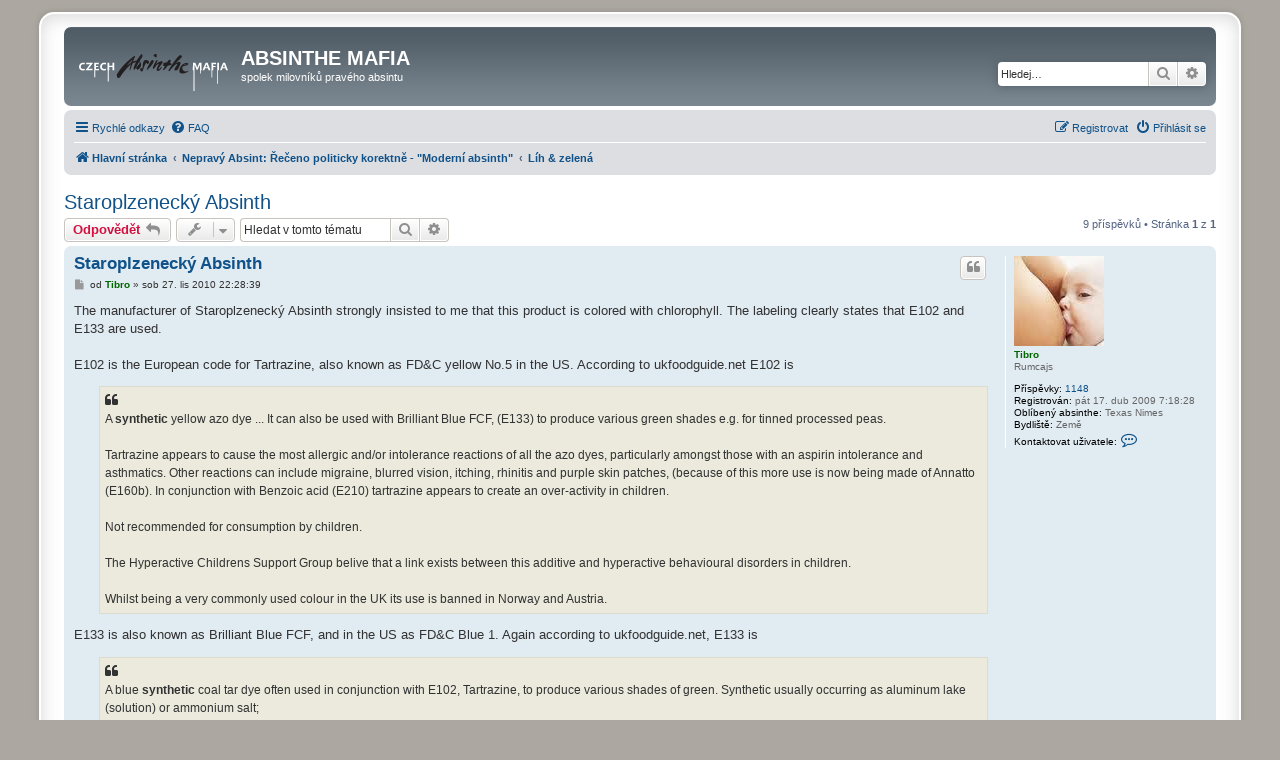

--- FILE ---
content_type: text/html; charset=UTF-8
request_url: https://absinthemafia.com/viewtopic.php?f=10&t=398&p=9693&sid=c2e39752e3dda640f232dbd0089aee56
body_size: 9887
content:
<!DOCTYPE html>
<html dir="ltr" lang="cs-cz">
<head>
<link rel="apple-touch-icon" sizes="180x180" href="/apple-touch-icon.png">
<link rel="icon" type="image/png" sizes="32x32" href="/favicon-32x32.png">
<link rel="icon" type="image/png" sizes="16x16" href="/favicon-16x16.png">
<link rel="manifest" href="/site.webmanifest">
<meta charset="utf-8" />
<meta http-equiv="X-UA-Compatible" content="IE=edge">
<meta name="viewport" content="width=device-width, initial-scale=1" />

<title>Staroplzenecký Absinth - ABSINTHE MAFIA</title>


	<link rel="canonical" href="https://absinthemafia.com/viewtopic.php?t=398">

<!--
	phpBB style name: prosilver Special Edition
	Based on style:   prosilver (this is the default phpBB3 style)
	Original author:  Tom Beddard ( http://www.subBlue.com/ )
	Modified by:      phpBB Limited ( https://www.phpbb.com/ )
-->


<link href="./styles/prosilver/theme/normalize.css?assets_version=5" rel="stylesheet">
<link href="./styles/prosilver/theme/base.css?assets_version=5" rel="stylesheet">
<link href="./styles/prosilver/theme/utilities.css?assets_version=5" rel="stylesheet">
<link href="./styles/prosilver/theme/common.css?assets_version=5" rel="stylesheet">
<link href="./styles/prosilver/theme/links.css?assets_version=5" rel="stylesheet">
<link href="./styles/prosilver/theme/content.css?assets_version=5" rel="stylesheet">
<link href="./styles/prosilver/theme/buttons.css?assets_version=5" rel="stylesheet">
<link href="./styles/prosilver/theme/cp.css?assets_version=5" rel="stylesheet">
<link href="./styles/prosilver/theme/forms.css?assets_version=5" rel="stylesheet">
<link href="./styles/prosilver/theme/icons.css?assets_version=5" rel="stylesheet">
<link href="./styles/prosilver/theme/colours.css?assets_version=5" rel="stylesheet">
<link href="./styles/prosilver/theme/responsive.css?assets_version=5" rel="stylesheet">

<link href="./assets/css/font-awesome.min.css?assets_version=5" rel="stylesheet">
<link href="./styles/prosilver_se/theme/stylesheet.css?assets_version=5" rel="stylesheet">
<link href="./styles/prosilver/theme/cs/stylesheet.css?assets_version=5" rel="stylesheet">




<!--[if lte IE 9]>
	<link href="./styles/prosilver/theme/tweaks.css?assets_version=5" rel="stylesheet">
<![endif]-->

<!-- Ensure the app can be added to the home screen on iOS -->
<meta name="apple-mobile-web-app-capable" content="yes">

<!-- Ensure the app can be added to the home screen on Chrome -->
<meta name="mobile-web-app-capable" content="yes">

<!-- Sets the status bar style when the app is launched from the home screen on iOS -->
<meta name="apple-mobile-web-app-status-bar-style" content="black-translucent">

<!-- The name of your app when saved to the iOS home screen -->
<meta name="apple-mobile-web-app-title" content="ABSINTHE MAF">

<!-- The name of your app when saved to other browsers and platforms -->
<meta name="application-name" content="ABSINTHE MAF">

<!-- Link to app's configuration manifest -->
<link rel="manifest" href="/app.php/manifest?sid=be9143e45d1923dd66d8d33779504bce" crossorigin="use-credentials">






</head>
<body id="phpbb" class="nojs notouch section-viewtopic ltr ">


<div id="wrap" class="wrap">
	<a id="top" class="top-anchor" accesskey="t"></a>
	<div id="page-header">
		<div class="headerbar" role="banner">
					<div class="inner">

			<div id="site-description" class="site-description">
				<a id="logo" class="logo" href="./index.php?sid=be9143e45d1923dd66d8d33779504bce" title="Hlavní stránka">
					<span class="site_logo"></span>
				</a>
				<h1>ABSINTHE MAFIA</h1>
				<p>spolek milovníků pravého absintu</p>
				<p class="skiplink"><a href="#start_here">Přejít na obsah</a></p>
			</div>

									<div id="search-box" class="search-box search-header" role="search">
				<form action="./search.php?sid=be9143e45d1923dd66d8d33779504bce" method="get" id="search">
				<fieldset>
					<input name="keywords" id="keywords" type="search" maxlength="128" title="Hledat klíčová slova" class="inputbox search tiny" size="20" value="" placeholder="Hledej…" />
					<button class="button button-search" type="submit" title="Hledat">
						<i class="icon fa-search fa-fw" aria-hidden="true"></i><span class="sr-only">Hledat</span>
					</button>
					<a href="./search.php?sid=be9143e45d1923dd66d8d33779504bce" class="button button-search-end" title="Pokročilé hledání">
						<i class="icon fa-cog fa-fw" aria-hidden="true"></i><span class="sr-only">Pokročilé hledání</span>
					</a>
					<input type="hidden" name="sid" value="be9143e45d1923dd66d8d33779504bce" />

				</fieldset>
				</form>
			</div>
						
			</div>
					</div>
				<div class="navbar" role="navigation">
	<div class="inner">

	<ul id="nav-main" class="nav-main linklist" role="menubar">

		<li id="quick-links" class="quick-links dropdown-container responsive-menu" data-skip-responsive="true">
			<a href="#" class="dropdown-trigger">
				<i class="icon fa-bars fa-fw" aria-hidden="true"></i><span>Rychlé odkazy</span>
			</a>
			<div class="dropdown">
				<div class="pointer"><div class="pointer-inner"></div></div>
				<ul class="dropdown-contents" role="menu">
					
											<li class="separator"></li>
																									<li>
								<a href="./search.php?search_id=unanswered&amp;sid=be9143e45d1923dd66d8d33779504bce" role="menuitem">
									<i class="icon fa-file-o fa-fw icon-gray" aria-hidden="true"></i><span>Témata bez odpovědí</span>
								</a>
							</li>
							<li>
								<a href="./search.php?search_id=active_topics&amp;sid=be9143e45d1923dd66d8d33779504bce" role="menuitem">
									<i class="icon fa-file-o fa-fw icon-blue" aria-hidden="true"></i><span>Aktivní témata</span>
								</a>
							</li>
							<li class="separator"></li>
							<li>
								<a href="./search.php?sid=be9143e45d1923dd66d8d33779504bce" role="menuitem">
									<i class="icon fa-search fa-fw" aria-hidden="true"></i><span>Hledat</span>
								</a>
							</li>
					
										<li class="separator"></li>

									</ul>
			</div>
		</li>

				<li data-skip-responsive="true">
			<a href="/app.php/help/faq?sid=be9143e45d1923dd66d8d33779504bce" rel="help" title="Často kladené otázky" role="menuitem">
				<i class="icon fa-question-circle fa-fw" aria-hidden="true"></i><span>FAQ</span>
			</a>
		</li>
						
			<li class="rightside"  data-skip-responsive="true">
			<a href="./ucp.php?mode=login&amp;redirect=viewtopic.php%3Ff%3D10%26p%3D9693%26t%3D398&amp;sid=be9143e45d1923dd66d8d33779504bce" title="Přihlásit se" accesskey="x" role="menuitem">
				<i class="icon fa-power-off fa-fw" aria-hidden="true"></i><span>Přihlásit se</span>
			</a>
		</li>
					<li class="rightside" data-skip-responsive="true">
				<a href="./ucp.php?mode=register&amp;sid=be9143e45d1923dd66d8d33779504bce" role="menuitem">
					<i class="icon fa-pencil-square-o  fa-fw" aria-hidden="true"></i><span>Registrovat</span>
				</a>
			</li>
						</ul>

	<ul id="nav-breadcrumbs" class="nav-breadcrumbs linklist navlinks" role="menubar">
				
		
		<li class="breadcrumbs" itemscope itemtype="https://schema.org/BreadcrumbList">

			
							<span class="crumb" itemtype="https://schema.org/ListItem" itemprop="itemListElement" itemscope><a itemprop="item" href="./index.php?sid=be9143e45d1923dd66d8d33779504bce" accesskey="h" data-navbar-reference="index"><i class="icon fa-home fa-fw"></i><span itemprop="name">Hlavní stránka</span></a><meta itemprop="position" content="1" /></span>

											
								<span class="crumb" itemtype="https://schema.org/ListItem" itemprop="itemListElement" itemscope data-forum-id="9"><a itemprop="item" href="./viewforum.php?f=9&amp;sid=be9143e45d1923dd66d8d33779504bce"><span itemprop="name">Nepravý Absint: Řečeno politicky korektně - &quot;Moderní absinth&quot;</span></a><meta itemprop="position" content="2" /></span>
															
								<span class="crumb" itemtype="https://schema.org/ListItem" itemprop="itemListElement" itemscope data-forum-id="10"><a itemprop="item" href="./viewforum.php?f=10&amp;sid=be9143e45d1923dd66d8d33779504bce"><span itemprop="name">Líh &amp; zelená</span></a><meta itemprop="position" content="3" /></span>
							
					</li>

		
					<li class="rightside responsive-search">
				<a href="./search.php?sid=be9143e45d1923dd66d8d33779504bce" title="Zobrazit možnosti rozšířeného hledání" role="menuitem">
					<i class="icon fa-search fa-fw" aria-hidden="true"></i><span class="sr-only">Hledat</span>
				</a>
			</li>
			</ul>

	</div>
</div>
	</div>

	
	<a id="start_here" class="anchor"></a>
	<div id="page-body" class="page-body" role="main">
		
		
<h2 class="topic-title"><a href="./viewtopic.php?t=398&amp;sid=be9143e45d1923dd66d8d33779504bce">Staroplzenecký Absinth</a></h2>
<!-- NOTE: remove the style="display: none" when you want to have the forum description on the topic body -->
<div style="display: none !important;">Seznam toho, co se nejen tváří jako absint, ale zároveň to nechutná jako absint, nevyrábí se to jako absint a ani to nevypadá jako absint. Jednoduše (nepitelné) náhražky.<br /></div>


<div class="action-bar bar-top">
	
			<a href="./posting.php?mode=reply&amp;t=398&amp;sid=be9143e45d1923dd66d8d33779504bce" class="button" title="Odeslat odpověď">
							<span>Odpovědět</span> <i class="icon fa-reply fa-fw" aria-hidden="true"></i>
					</a>
	
			<div class="dropdown-container dropdown-button-control topic-tools">
		<span title="Nástroje tématu" class="button button-secondary dropdown-trigger dropdown-select">
			<i class="icon fa-wrench fa-fw" aria-hidden="true"></i>
			<span class="caret"><i class="icon fa-sort-down fa-fw" aria-hidden="true"></i></span>
		</span>
		<div class="dropdown">
			<div class="pointer"><div class="pointer-inner"></div></div>
			<ul class="dropdown-contents">
																												<li>
					<a href="./viewtopic.php?t=398&amp;sid=be9143e45d1923dd66d8d33779504bce&amp;view=print" title="Verze pro tisk" accesskey="p">
						<i class="icon fa-print fa-fw" aria-hidden="true"></i><span>Verze pro tisk</span>
					</a>
				</li>
											</ul>
		</div>
	</div>
	
			<div class="search-box" role="search">
			<form method="get" id="topic-search" action="./search.php?sid=be9143e45d1923dd66d8d33779504bce">
			<fieldset>
				<input class="inputbox search tiny"  type="search" name="keywords" id="search_keywords" size="20" placeholder="Hledat v&nbsp;tomto tématu" />
				<button class="button button-search" type="submit" title="Hledat">
					<i class="icon fa-search fa-fw" aria-hidden="true"></i><span class="sr-only">Hledat</span>
				</button>
				<a href="./search.php?sid=be9143e45d1923dd66d8d33779504bce" class="button button-search-end" title="Pokročilé hledání">
					<i class="icon fa-cog fa-fw" aria-hidden="true"></i><span class="sr-only">Pokročilé hledání</span>
				</a>
				<input type="hidden" name="t" value="398" />
<input type="hidden" name="sf" value="msgonly" />
<input type="hidden" name="sid" value="be9143e45d1923dd66d8d33779504bce" />

			</fieldset>
			</form>
		</div>
	
			<div class="pagination">
			9 příspěvků
							&bull; Stránka <strong>1</strong> z <strong>1</strong>
					</div>
		</div>




			<div id="p7716" class="post has-profile bg2">
		<div class="inner">

		<dl class="postprofile" id="profile7716">
			<dt class="has-profile-rank has-avatar">
				<div class="avatar-container">
																<a href="./memberlist.php?mode=viewprofile&amp;u=67&amp;sid=be9143e45d1923dd66d8d33779504bce" class="avatar"><img class="avatar" src="./download/file.php?avatar=67_1330114608.jpeg" width="90" height="90" alt="Uživatelský avatar" /></a>														</div>
								<a href="./memberlist.php?mode=viewprofile&amp;u=67&amp;sid=be9143e45d1923dd66d8d33779504bce" style="color: #006600;" class="username-coloured">Tibro</a>							</dt>

						<dd class="profile-rank">Rumcajs</dd>			
		<dd class="profile-posts"><strong>Příspěvky:</strong> <a href="./search.php?author_id=67&amp;sr=posts&amp;sid=be9143e45d1923dd66d8d33779504bce">1148</a></dd>		<dd class="profile-joined"><strong>Registrován:</strong> pát 17. dub 2009 7:18:28</dd>		
		
											<dd class="profile-custom-field profile-oblibenyabsinthe"><strong>Oblíbený absinthe:</strong> Texas Nimes</dd>
																	<dd class="profile-custom-field profile-phpbb_location"><strong>Bydliště:</strong> Země</dd>
							
							<dd class="profile-contact">
				<strong>Kontaktovat uživatele:</strong>
				<div class="dropdown-container dropdown-left">
					<a href="#" class="dropdown-trigger" title="Kontaktovat uživatele Tibro">
						<i class="icon fa-commenting-o fa-fw icon-lg" aria-hidden="true"></i><span class="sr-only">Kontaktovat uživatele Tibro</span>
					</a>
					<div class="dropdown">
						<div class="pointer"><div class="pointer-inner"></div></div>
						<div class="dropdown-contents contact-icons">
																																								<div>
																	<a href="./ucp.php?i=pm&amp;mode=compose&amp;action=quotepost&amp;p=7716&amp;sid=be9143e45d1923dd66d8d33779504bce" title="Poslat soukromou zprávu">
										<span class="contact-icon pm-icon">Poslat soukromou zprávu</span>									</a>
																																																<a href="http://www.pickupguide.com/layguide/" title="WWW" class="last-cell">
										<span class="contact-icon phpbb_website-icon">WWW</span>									</a>
																	</div>
																					</div>
					</div>
				</div>
			</dd>
				
		</dl>

		<div class="postbody">
						<div id="post_content7716">

					<h3 class="first">
						<a href="./viewtopic.php?p=7716&amp;sid=be9143e45d1923dd66d8d33779504bce#p7716">Staroplzenecký Absinth</a>
		</h3>

													<ul class="post-buttons">
																																									<li>
							<a href="./posting.php?mode=quote&amp;p=7716&amp;sid=be9143e45d1923dd66d8d33779504bce" title="Odpovědět s&nbsp;citací" class="button button-icon-only">
								<i class="icon fa-quote-left fa-fw" aria-hidden="true"></i><span class="sr-only">Citovat</span>
							</a>
						</li>
														</ul>
							
						<p class="author">
									<a class="unread" href="./viewtopic.php?p=7716&amp;sid=be9143e45d1923dd66d8d33779504bce#p7716" title="Příspěvek">
						<i class="icon fa-file fa-fw icon-lightgray icon-md" aria-hidden="true"></i><span class="sr-only">Příspěvek</span>
					</a>
								<span class="responsive-hide">od <strong><a href="./memberlist.php?mode=viewprofile&amp;u=67&amp;sid=be9143e45d1923dd66d8d33779504bce" style="color: #006600;" class="username-coloured">Tibro</a></strong> &raquo; </span><time datetime="2010-11-27T21:28:39+00:00">sob 27. lis 2010 22:28:39</time>
			</p>
			
			
			
			
			<div class="content">The manufacturer of Staroplzenecký Absinth strongly insisted to me that this product is colored with chlorophyll. The labeling clearly states that E102 and E133 are used. <br>
<br>
E102 is the European code for Tartrazine, also known as FD&amp;C yellow No.5 in the US. According to ukfoodguide.net E102 is
<blockquote class="uncited"><div>A <strong class="text-strong">synthetic</strong> yellow azo dye ... It can also be used with Brilliant Blue FCF, (E133) to produce various green shades e.g. for tinned processed peas.<br>
<br>
Tartrazine appears to cause the most allergic and/or intolerance reactions of all the azo dyes, particularly amongst those with an aspirin intolerance and asthmatics. Other reactions can include migraine, blurred vision, itching, rhinitis and purple skin patches, (because of this more use is now being made of Annatto (E160b). In conjunction with Benzoic acid (E210) tartrazine appears to create an over-activity in children.<br>
<br>
Not recommended for consumption by children.<br>
<br>
The Hyperactive Childrens Support Group belive that a link exists between this additive and hyperactive behavioural disorders in children.<br>
<br>
Whilst being a very commonly used colour in the UK its use is banned in Norway and Austria.</div></blockquote>

E133 is also known as Brilliant Blue FCF, and in the US as FD&amp;C Blue 1. Again according to ukfoodguide.net, E133 is
<blockquote class="uncited"><div>A blue <strong class="text-strong">synthetic</strong> coal tar dye often used in conjunction with E102, Tartrazine, to produce various shades of green. Synthetic usually occurring as aluminum lake (solution) or ammonium salt;<br>
<br>
Can be found in tinned processed peas, dairy products, sweets and drinks,<br>
<br>
Not recommended for consumption by children.<br>
<br>
Banned in Austria, Belgium, Denmark, France, Germany, Greece, Italy, Norway, Spain, Sweden and Switzerland. </div></blockquote>

Two synthetic coloring agents that combine to make green. The manufacturer insisted if I put this product in direct sunlight for one week that the color would change in a manner consistent with chlorophyll coloring. <br>
<br>
I hypothesize that at most the color may show some fading from its vibrant green to a less saturated green, but it won't change from green to feuille morte as would be expected with chlorophyll. <br>
<br>
We shall see.</div>

			
			
									
						
							<div id="sig7716" class="signature"><center><span style="font-size:150%;line-height:116%"><em class="text-italics"><span style="color:#FF0000">Já jsem s tebou v Rockland.</span></em></span></center></div>			
						</div>

		</div>

				<div class="back2top">
						<a href="#top" class="top" title="Nahoru">
				<i class="icon fa-chevron-circle-up fa-fw icon-gray" aria-hidden="true"></i>
				<span class="sr-only">Nahoru</span>
			</a>
					</div>
		
		</div>
	</div>

				<div id="p7719" class="post has-profile bg1">
		<div class="inner">

		<dl class="postprofile" id="profile7719">
			<dt class="has-profile-rank has-avatar">
				<div class="avatar-container">
																<a href="./memberlist.php?mode=viewprofile&amp;u=60&amp;sid=be9143e45d1923dd66d8d33779504bce" class="avatar"><img class="avatar" src="./download/file.php?avatar=60_1307916899.jpg" width="89" height="90" alt="Uživatelský avatar" /></a>														</div>
								<a href="./memberlist.php?mode=viewprofile&amp;u=60&amp;sid=be9143e45d1923dd66d8d33779504bce" style="color: #006600;" class="username-coloured">Dworzaaa</a>							</dt>

						<dd class="profile-rank">*** Absinthe guru ***</dd>			
		<dd class="profile-posts"><strong>Příspěvky:</strong> <a href="./search.php?author_id=60&amp;sr=posts&amp;sid=be9143e45d1923dd66d8d33779504bce">1531</a></dd>		<dd class="profile-joined"><strong>Registrován:</strong> stř 15. dub 2009 0:27:52</dd>		
		
											<dd class="profile-custom-field profile-oblibenyabsinthe"><strong>Oblíbený absinthe:</strong> Sevil</dd>
												
							<dd class="profile-contact">
				<strong>Kontaktovat uživatele:</strong>
				<div class="dropdown-container dropdown-left">
					<a href="#" class="dropdown-trigger" title="Kontaktovat uživatele Dworzaaa">
						<i class="icon fa-commenting-o fa-fw icon-lg" aria-hidden="true"></i><span class="sr-only">Kontaktovat uživatele Dworzaaa</span>
					</a>
					<div class="dropdown">
						<div class="pointer"><div class="pointer-inner"></div></div>
						<div class="dropdown-contents contact-icons">
																																								<div>
																	<a href="./ucp.php?i=pm&amp;mode=compose&amp;action=quotepost&amp;p=7719&amp;sid=be9143e45d1923dd66d8d33779504bce" title="Poslat soukromou zprávu">
										<span class="contact-icon pm-icon">Poslat soukromou zprávu</span>									</a>
																																																<a href="https://www.icq.com/people/215546611/" title="ICQ" class="last-cell">
										<span class="contact-icon phpbb_icq-icon">ICQ</span>									</a>
																	</div>
																					</div>
					</div>
				</div>
			</dd>
				
		</dl>

		<div class="postbody">
						<div id="post_content7719">

					<h3 >
						<a href="./viewtopic.php?p=7719&amp;sid=be9143e45d1923dd66d8d33779504bce#p7719">Re: Staroplzenecký Absinth</a>
		</h3>

													<ul class="post-buttons">
																																									<li>
							<a href="./posting.php?mode=quote&amp;p=7719&amp;sid=be9143e45d1923dd66d8d33779504bce" title="Odpovědět s&nbsp;citací" class="button button-icon-only">
								<i class="icon fa-quote-left fa-fw" aria-hidden="true"></i><span class="sr-only">Citovat</span>
							</a>
						</li>
														</ul>
							
						<p class="author">
									<a class="unread" href="./viewtopic.php?p=7719&amp;sid=be9143e45d1923dd66d8d33779504bce#p7719" title="Příspěvek">
						<i class="icon fa-file fa-fw icon-lightgray icon-md" aria-hidden="true"></i><span class="sr-only">Příspěvek</span>
					</a>
								<span class="responsive-hide">od <strong><a href="./memberlist.php?mode=viewprofile&amp;u=60&amp;sid=be9143e45d1923dd66d8d33779504bce" style="color: #006600;" class="username-coloured">Dworzaaa</a></strong> &raquo; </span><time datetime="2010-11-27T22:24:24+00:00">sob 27. lis 2010 23:24:24</time>
			</p>
			
			
			
			
			<div class="content">... and this is a cause of a secret hallucinogenic property of all L'OR absinth that Pavel tried to convince us, that really exists and we didn't belive him <img class="smilies" src="./images/smilies/Skypesmilies/smile_bigsmile.gif" width="19" height="19" alt=":D" title="Velký úsměv"></div>

			
			
									
						
							<div id="sig7719" class="signature">Omnia mea mecum porto.</div>			
						</div>

		</div>

				<div class="back2top">
						<a href="#top" class="top" title="Nahoru">
				<i class="icon fa-chevron-circle-up fa-fw icon-gray" aria-hidden="true"></i>
				<span class="sr-only">Nahoru</span>
			</a>
					</div>
		
		</div>
	</div>

				<div id="p7721" class="post has-profile bg2">
		<div class="inner">

		<dl class="postprofile" id="profile7721">
			<dt class="has-profile-rank has-avatar">
				<div class="avatar-container">
																<a href="./memberlist.php?mode=viewprofile&amp;u=53&amp;sid=be9143e45d1923dd66d8d33779504bce" class="avatar"><img class="avatar" src="./download/file.php?avatar=53_1249539039.png" width="90" height="90" alt="Uživatelský avatar" /></a>														</div>
								<a href="./memberlist.php?mode=viewprofile&amp;u=53&amp;sid=be9143e45d1923dd66d8d33779504bce" style="color: #AA0000;" class="username-coloured">Habu</a>							</dt>

						<dd class="profile-rank">fuckin' amateur</dd>			
		<dd class="profile-posts"><strong>Příspěvky:</strong> <a href="./search.php?author_id=53&amp;sr=posts&amp;sid=be9143e45d1923dd66d8d33779504bce">4078</a></dd>		<dd class="profile-joined"><strong>Registrován:</strong> sob 11. dub 2009 18:53:16</dd>		
		
											<dd class="profile-custom-field profile-oblibenyabsinthe"><strong>Oblíbený absinthe:</strong> Sauvage</dd>
												
							<dd class="profile-contact">
				<strong>Kontaktovat uživatele:</strong>
				<div class="dropdown-container dropdown-left">
					<a href="#" class="dropdown-trigger" title="Kontaktovat uživatele Habu">
						<i class="icon fa-commenting-o fa-fw icon-lg" aria-hidden="true"></i><span class="sr-only">Kontaktovat uživatele Habu</span>
					</a>
					<div class="dropdown">
						<div class="pointer"><div class="pointer-inner"></div></div>
						<div class="dropdown-contents contact-icons">
																																								<div>
																	<a href="./ucp.php?i=pm&amp;mode=compose&amp;action=quotepost&amp;p=7721&amp;sid=be9143e45d1923dd66d8d33779504bce" title="Poslat soukromou zprávu">
										<span class="contact-icon pm-icon">Poslat soukromou zprávu</span>									</a>
																																																<a href="http://www.absinthe-cz.com" title="WWW" class="last-cell">
										<span class="contact-icon phpbb_website-icon">WWW</span>									</a>
																	</div>
																					</div>
					</div>
				</div>
			</dd>
				
		</dl>

		<div class="postbody">
						<div id="post_content7721">

					<h3 >
						<a href="./viewtopic.php?p=7721&amp;sid=be9143e45d1923dd66d8d33779504bce#p7721">Re: Staroplzenecký Absinth</a>
		</h3>

													<ul class="post-buttons">
																																									<li>
							<a href="./posting.php?mode=quote&amp;p=7721&amp;sid=be9143e45d1923dd66d8d33779504bce" title="Odpovědět s&nbsp;citací" class="button button-icon-only">
								<i class="icon fa-quote-left fa-fw" aria-hidden="true"></i><span class="sr-only">Citovat</span>
							</a>
						</li>
														</ul>
							
						<p class="author">
									<a class="unread" href="./viewtopic.php?p=7721&amp;sid=be9143e45d1923dd66d8d33779504bce#p7721" title="Příspěvek">
						<i class="icon fa-file fa-fw icon-lightgray icon-md" aria-hidden="true"></i><span class="sr-only">Příspěvek</span>
					</a>
								<span class="responsive-hide">od <strong><a href="./memberlist.php?mode=viewprofile&amp;u=53&amp;sid=be9143e45d1923dd66d8d33779504bce" style="color: #AA0000;" class="username-coloured">Habu</a></strong> &raquo; </span><time datetime="2010-11-28T09:56:50+00:00">ned 28. lis 2010 10:56:50</time>
			</p>
			
			
			
			
			<div class="content">Yeah, Pavel might be cool and easy, but he's still full of bullshit. <img class="smilies" src="./images/smilies/icon_rolleyes.gif" width="15" height="17" alt=":roll:" title="Rolling Eyes"></div>

			
			
									
						
							<div id="sig7721" class="signature"><em class="text-italics"> - Moderní absinthe chutná moderně.</em></div>			
						</div>

		</div>

				<div class="back2top">
						<a href="#top" class="top" title="Nahoru">
				<i class="icon fa-chevron-circle-up fa-fw icon-gray" aria-hidden="true"></i>
				<span class="sr-only">Nahoru</span>
			</a>
					</div>
		
		</div>
	</div>

				<div id="p7724" class="post has-profile bg1">
		<div class="inner">

		<dl class="postprofile" id="profile7724">
			<dt class="has-profile-rank has-avatar">
				<div class="avatar-container">
																<a href="./memberlist.php?mode=viewprofile&amp;u=96&amp;sid=be9143e45d1923dd66d8d33779504bce" class="avatar"><img class="avatar" src="./download/file.php?avatar=96_1281034015.jpg" width="59" height="90" alt="Uživatelský avatar" /></a>														</div>
								<a href="./memberlist.php?mode=viewprofile&amp;u=96&amp;sid=be9143e45d1923dd66d8d33779504bce" style="color: #006600;" class="username-coloured">Wajt</a>							</dt>

						<dd class="profile-rank">* Zkušený piják *</dd>			
		<dd class="profile-posts"><strong>Příspěvky:</strong> <a href="./search.php?author_id=96&amp;sr=posts&amp;sid=be9143e45d1923dd66d8d33779504bce">989</a></dd>		<dd class="profile-joined"><strong>Registrován:</strong> čtv 13. srp 2009 11:16:26</dd>		
		
											<dd class="profile-custom-field profile-oblibenyabsinthe"><strong>Oblíbený absinthe:</strong> meadow of love, berthe de joux</dd>
												<dd class="profile-custom-field profile-phpbb_location"><strong>Bydliště:</strong> Praha</dd>
							
							<dd class="profile-contact">
				<strong>Kontaktovat uživatele:</strong>
				<div class="dropdown-container dropdown-left">
					<a href="#" class="dropdown-trigger" title="Kontaktovat uživatele Wajt">
						<i class="icon fa-commenting-o fa-fw icon-lg" aria-hidden="true"></i><span class="sr-only">Kontaktovat uživatele Wajt</span>
					</a>
					<div class="dropdown">
						<div class="pointer"><div class="pointer-inner"></div></div>
						<div class="dropdown-contents contact-icons">
																																								<div>
																	<a href="./ucp.php?i=pm&amp;mode=compose&amp;action=quotepost&amp;p=7724&amp;sid=be9143e45d1923dd66d8d33779504bce" title="Poslat soukromou zprávu" class="last-cell">
										<span class="contact-icon pm-icon">Poslat soukromou zprávu</span>									</a>
																	</div>
																					</div>
					</div>
				</div>
			</dd>
				
		</dl>

		<div class="postbody">
						<div id="post_content7724">

					<h3 >
						<a href="./viewtopic.php?p=7724&amp;sid=be9143e45d1923dd66d8d33779504bce#p7724">Re: Staroplzenecký Absinth</a>
		</h3>

													<ul class="post-buttons">
																																									<li>
							<a href="./posting.php?mode=quote&amp;p=7724&amp;sid=be9143e45d1923dd66d8d33779504bce" title="Odpovědět s&nbsp;citací" class="button button-icon-only">
								<i class="icon fa-quote-left fa-fw" aria-hidden="true"></i><span class="sr-only">Citovat</span>
							</a>
						</li>
														</ul>
							
						<p class="author">
									<a class="unread" href="./viewtopic.php?p=7724&amp;sid=be9143e45d1923dd66d8d33779504bce#p7724" title="Příspěvek">
						<i class="icon fa-file fa-fw icon-lightgray icon-md" aria-hidden="true"></i><span class="sr-only">Příspěvek</span>
					</a>
								<span class="responsive-hide">od <strong><a href="./memberlist.php?mode=viewprofile&amp;u=96&amp;sid=be9143e45d1923dd66d8d33779504bce" style="color: #006600;" class="username-coloured">Wajt</a></strong> &raquo; </span><time datetime="2010-11-28T10:21:37+00:00">ned 28. lis 2010 11:21:37</time>
			</p>
			
			
			
			
			<div class="content">Tibro: Don't forget put some photos here. Yeah, what a funny moment when Tibro and Pavel were discussing Staroplzenecky, better than Tibro's test of burning A35  <img class="smilies" src="./images/smilies/Skypesmilies/smile_happy.gif" width="19" height="19" alt=":)" title="Úsměv"><br>
btw. You should score Staroplzenecky as well, still no reviews of the most L'or products here  <img class="smilies" src="./images/smilies/icon_e_wink.gif" width="15" height="17" alt=";)" title="Mrknutí"></div>

			
			
									
						
										
						</div>

		</div>

				<div class="back2top">
						<a href="#top" class="top" title="Nahoru">
				<i class="icon fa-chevron-circle-up fa-fw icon-gray" aria-hidden="true"></i>
				<span class="sr-only">Nahoru</span>
			</a>
					</div>
		
		</div>
	</div>

				<div id="p7726" class="post has-profile bg2">
		<div class="inner">

		<dl class="postprofile" id="profile7726">
			<dt class="has-profile-rank has-avatar">
				<div class="avatar-container">
																<a href="./memberlist.php?mode=viewprofile&amp;u=53&amp;sid=be9143e45d1923dd66d8d33779504bce" class="avatar"><img class="avatar" src="./download/file.php?avatar=53_1249539039.png" width="90" height="90" alt="Uživatelský avatar" /></a>														</div>
								<a href="./memberlist.php?mode=viewprofile&amp;u=53&amp;sid=be9143e45d1923dd66d8d33779504bce" style="color: #AA0000;" class="username-coloured">Habu</a>							</dt>

						<dd class="profile-rank">fuckin' amateur</dd>			
		<dd class="profile-posts"><strong>Příspěvky:</strong> <a href="./search.php?author_id=53&amp;sr=posts&amp;sid=be9143e45d1923dd66d8d33779504bce">4078</a></dd>		<dd class="profile-joined"><strong>Registrován:</strong> sob 11. dub 2009 18:53:16</dd>		
		
											<dd class="profile-custom-field profile-oblibenyabsinthe"><strong>Oblíbený absinthe:</strong> Sauvage</dd>
												
							<dd class="profile-contact">
				<strong>Kontaktovat uživatele:</strong>
				<div class="dropdown-container dropdown-left">
					<a href="#" class="dropdown-trigger" title="Kontaktovat uživatele Habu">
						<i class="icon fa-commenting-o fa-fw icon-lg" aria-hidden="true"></i><span class="sr-only">Kontaktovat uživatele Habu</span>
					</a>
					<div class="dropdown">
						<div class="pointer"><div class="pointer-inner"></div></div>
						<div class="dropdown-contents contact-icons">
																																								<div>
																	<a href="./ucp.php?i=pm&amp;mode=compose&amp;action=quotepost&amp;p=7726&amp;sid=be9143e45d1923dd66d8d33779504bce" title="Poslat soukromou zprávu">
										<span class="contact-icon pm-icon">Poslat soukromou zprávu</span>									</a>
																																																<a href="http://www.absinthe-cz.com" title="WWW" class="last-cell">
										<span class="contact-icon phpbb_website-icon">WWW</span>									</a>
																	</div>
																					</div>
					</div>
				</div>
			</dd>
				
		</dl>

		<div class="postbody">
						<div id="post_content7726">

					<h3 >
						<a href="./viewtopic.php?p=7726&amp;sid=be9143e45d1923dd66d8d33779504bce#p7726">Re: Staroplzenecký Absinth</a>
		</h3>

													<ul class="post-buttons">
																																									<li>
							<a href="./posting.php?mode=quote&amp;p=7726&amp;sid=be9143e45d1923dd66d8d33779504bce" title="Odpovědět s&nbsp;citací" class="button button-icon-only">
								<i class="icon fa-quote-left fa-fw" aria-hidden="true"></i><span class="sr-only">Citovat</span>
							</a>
						</li>
														</ul>
							
						<p class="author">
									<a class="unread" href="./viewtopic.php?p=7726&amp;sid=be9143e45d1923dd66d8d33779504bce#p7726" title="Příspěvek">
						<i class="icon fa-file fa-fw icon-lightgray icon-md" aria-hidden="true"></i><span class="sr-only">Příspěvek</span>
					</a>
								<span class="responsive-hide">od <strong><a href="./memberlist.php?mode=viewprofile&amp;u=53&amp;sid=be9143e45d1923dd66d8d33779504bce" style="color: #AA0000;" class="username-coloured">Habu</a></strong> &raquo; </span><time datetime="2010-11-28T10:37:49+00:00">ned 28. lis 2010 11:37:49</time>
			</p>
			
			
			
			
			<div class="content">Well it's not an absinthe, so why bother? <img class="smilies" src="./images/smilies/icon_e_geek.gif" width="17" height="17" alt=":geek:" title="Geek"></div>

			
			
									
						
							<div id="sig7726" class="signature"><em class="text-italics"> - Moderní absinthe chutná moderně.</em></div>			
						</div>

		</div>

				<div class="back2top">
						<a href="#top" class="top" title="Nahoru">
				<i class="icon fa-chevron-circle-up fa-fw icon-gray" aria-hidden="true"></i>
				<span class="sr-only">Nahoru</span>
			</a>
					</div>
		
		</div>
	</div>

				<div id="p9629" class="post has-profile bg1">
		<div class="inner">

		<dl class="postprofile" id="profile9629">
			<dt class="has-profile-rank has-avatar">
				<div class="avatar-container">
																<a href="./memberlist.php?mode=viewprofile&amp;u=96&amp;sid=be9143e45d1923dd66d8d33779504bce" class="avatar"><img class="avatar" src="./download/file.php?avatar=96_1281034015.jpg" width="59" height="90" alt="Uživatelský avatar" /></a>														</div>
								<a href="./memberlist.php?mode=viewprofile&amp;u=96&amp;sid=be9143e45d1923dd66d8d33779504bce" style="color: #006600;" class="username-coloured">Wajt</a>							</dt>

						<dd class="profile-rank">* Zkušený piják *</dd>			
		<dd class="profile-posts"><strong>Příspěvky:</strong> <a href="./search.php?author_id=96&amp;sr=posts&amp;sid=be9143e45d1923dd66d8d33779504bce">989</a></dd>		<dd class="profile-joined"><strong>Registrován:</strong> čtv 13. srp 2009 11:16:26</dd>		
		
											<dd class="profile-custom-field profile-oblibenyabsinthe"><strong>Oblíbený absinthe:</strong> meadow of love, berthe de joux</dd>
												<dd class="profile-custom-field profile-phpbb_location"><strong>Bydliště:</strong> Praha</dd>
							
							<dd class="profile-contact">
				<strong>Kontaktovat uživatele:</strong>
				<div class="dropdown-container dropdown-left">
					<a href="#" class="dropdown-trigger" title="Kontaktovat uživatele Wajt">
						<i class="icon fa-commenting-o fa-fw icon-lg" aria-hidden="true"></i><span class="sr-only">Kontaktovat uživatele Wajt</span>
					</a>
					<div class="dropdown">
						<div class="pointer"><div class="pointer-inner"></div></div>
						<div class="dropdown-contents contact-icons">
																																								<div>
																	<a href="./ucp.php?i=pm&amp;mode=compose&amp;action=quotepost&amp;p=9629&amp;sid=be9143e45d1923dd66d8d33779504bce" title="Poslat soukromou zprávu" class="last-cell">
										<span class="contact-icon pm-icon">Poslat soukromou zprávu</span>									</a>
																	</div>
																					</div>
					</div>
				</div>
			</dd>
				
		</dl>

		<div class="postbody">
						<div id="post_content9629">

					<h3 >
						<a href="./viewtopic.php?p=9629&amp;sid=be9143e45d1923dd66d8d33779504bce#p9629">Re: Staroplzenecký Absinth</a>
		</h3>

													<ul class="post-buttons">
																																									<li>
							<a href="./posting.php?mode=quote&amp;p=9629&amp;sid=be9143e45d1923dd66d8d33779504bce" title="Odpovědět s&nbsp;citací" class="button button-icon-only">
								<i class="icon fa-quote-left fa-fw" aria-hidden="true"></i><span class="sr-only">Citovat</span>
							</a>
						</li>
														</ul>
							
						<p class="author">
									<a class="unread" href="./viewtopic.php?p=9629&amp;sid=be9143e45d1923dd66d8d33779504bce#p9629" title="Příspěvek">
						<i class="icon fa-file fa-fw icon-lightgray icon-md" aria-hidden="true"></i><span class="sr-only">Příspěvek</span>
					</a>
								<span class="responsive-hide">od <strong><a href="./memberlist.php?mode=viewprofile&amp;u=96&amp;sid=be9143e45d1923dd66d8d33779504bce" style="color: #006600;" class="username-coloured">Wajt</a></strong> &raquo; </span><time datetime="2011-03-17T14:12:45+00:00">čtv 17. bře 2011 15:12:45</time>
			</p>
			
			
			
			
			<div class="content">Tak, zrecenzoval jsem staroplzence....musím říct, že sklenku jsem nedopil... <img class="smilies" src="./images/smilies/icon_rolleyes.gif" width="15" height="17" alt=":roll:" title="Rolling Eyes">  Díky Night_Sun za vzorek, sám bych do toho peníze neinvestoval ani omylem.</div>

			
			
									
						
										
						</div>

		</div>

				<div class="back2top">
						<a href="#top" class="top" title="Nahoru">
				<i class="icon fa-chevron-circle-up fa-fw icon-gray" aria-hidden="true"></i>
				<span class="sr-only">Nahoru</span>
			</a>
					</div>
		
		</div>
	</div>

				<div id="p9632" class="post has-profile bg2">
		<div class="inner">

		<dl class="postprofile" id="profile9632">
			<dt class="has-profile-rank has-avatar">
				<div class="avatar-container">
																<a href="./memberlist.php?mode=viewprofile&amp;u=192&amp;sid=be9143e45d1923dd66d8d33779504bce" class="avatar"><img class="avatar" src="./download/file.php?avatar=g8_1278440360.jpg" width="90" height="90" alt="Uživatelský avatar" /></a>														</div>
								<a href="./memberlist.php?mode=viewprofile&amp;u=192&amp;sid=be9143e45d1923dd66d8d33779504bce" style="color: #006600;" class="username-coloured">Night_Sun</a>							</dt>

						<dd class="profile-rank">Věrný stoupenec zelené víly</dd>			
		<dd class="profile-posts"><strong>Příspěvky:</strong> <a href="./search.php?author_id=192&amp;sr=posts&amp;sid=be9143e45d1923dd66d8d33779504bce">306</a></dd>		<dd class="profile-joined"><strong>Registrován:</strong> stř 22. zář 2010 7:56:50</dd>		
		
											<dd class="profile-custom-field profile-phpbb_location"><strong>Bydliště:</strong> Litoměřice, Ústí nad Labem, Praha</dd>
							
							<dd class="profile-contact">
				<strong>Kontaktovat uživatele:</strong>
				<div class="dropdown-container dropdown-left">
					<a href="#" class="dropdown-trigger" title="Kontaktovat uživatele Night_Sun">
						<i class="icon fa-commenting-o fa-fw icon-lg" aria-hidden="true"></i><span class="sr-only">Kontaktovat uživatele Night_Sun</span>
					</a>
					<div class="dropdown">
						<div class="pointer"><div class="pointer-inner"></div></div>
						<div class="dropdown-contents contact-icons">
																																								<div>
																	<a href="./ucp.php?i=pm&amp;mode=compose&amp;action=quotepost&amp;p=9632&amp;sid=be9143e45d1923dd66d8d33779504bce" title="Poslat soukromou zprávu" class="last-cell">
										<span class="contact-icon pm-icon">Poslat soukromou zprávu</span>									</a>
																	</div>
																					</div>
					</div>
				</div>
			</dd>
				
		</dl>

		<div class="postbody">
						<div id="post_content9632">

					<h3 >
						<a href="./viewtopic.php?p=9632&amp;sid=be9143e45d1923dd66d8d33779504bce#p9632">Re: Staroplzenecký Absinth</a>
		</h3>

													<ul class="post-buttons">
																																									<li>
							<a href="./posting.php?mode=quote&amp;p=9632&amp;sid=be9143e45d1923dd66d8d33779504bce" title="Odpovědět s&nbsp;citací" class="button button-icon-only">
								<i class="icon fa-quote-left fa-fw" aria-hidden="true"></i><span class="sr-only">Citovat</span>
							</a>
						</li>
														</ul>
							
						<p class="author">
									<a class="unread" href="./viewtopic.php?p=9632&amp;sid=be9143e45d1923dd66d8d33779504bce#p9632" title="Příspěvek">
						<i class="icon fa-file fa-fw icon-lightgray icon-md" aria-hidden="true"></i><span class="sr-only">Příspěvek</span>
					</a>
								<span class="responsive-hide">od <strong><a href="./memberlist.php?mode=viewprofile&amp;u=192&amp;sid=be9143e45d1923dd66d8d33779504bce" style="color: #006600;" class="username-coloured">Night_Sun</a></strong> &raquo; </span><time datetime="2011-03-17T19:00:46+00:00">čtv 17. bře 2011 20:00:46</time>
			</p>
			
			
			
			
			<div class="content">Maličkost  <img class="smilies" src="./images/smilies/icon_e_wink.gif" width="15" height="17" alt=";)" title="Mrknutí">  Dneska jsem ho také pro srovnání připravil a nikdo se mi pak po smočení chuťových pohárků ani nedivil když jsem "to" vylil do nádoby s nebezpečným odpadem v laboratoři.  <img class="smilies" src="./images/smilies/icon_twisted.gif" width="15" height="17" alt=":twisted:" title="Zvrácený"> Srovnávalo se v sedmi lidech a konkurence byla velká - St. Antoine a La Clandestine. Vyrovnané vítězství - zítra pokračujeme =)</div>

			
			
									
						
										
						</div>

		</div>

				<div class="back2top">
						<a href="#top" class="top" title="Nahoru">
				<i class="icon fa-chevron-circle-up fa-fw icon-gray" aria-hidden="true"></i>
				<span class="sr-only">Nahoru</span>
			</a>
					</div>
		
		</div>
	</div>

				<div id="p9687" class="post has-profile bg1">
		<div class="inner">

		<dl class="postprofile" id="profile9687">
			<dt class="has-profile-rank has-avatar">
				<div class="avatar-container">
																<a href="./memberlist.php?mode=viewprofile&amp;u=58&amp;sid=be9143e45d1923dd66d8d33779504bce" class="avatar"><img class="avatar" src="./download/file.php?avatar=58_1278522085.gif" width="84" height="90" alt="Uživatelský avatar" /></a>														</div>
								<a href="./memberlist.php?mode=viewprofile&amp;u=58&amp;sid=be9143e45d1923dd66d8d33779504bce" style="color: #006600;" class="username-coloured">Dwarf</a>							</dt>

						<dd class="profile-rank">* Zkušený piják *</dd>			
		<dd class="profile-posts"><strong>Příspěvky:</strong> <a href="./search.php?author_id=58&amp;sr=posts&amp;sid=be9143e45d1923dd66d8d33779504bce">699</a></dd>		<dd class="profile-joined"><strong>Registrován:</strong> úte 14. dub 2009 19:26:22</dd>		
		
											<dd class="profile-custom-field profile-oblibenyabsinthe"><strong>Oblíbený absinthe:</strong> L'Ancienne, Mead Base</dd>
																	<dd class="profile-custom-field profile-phpbb_location"><strong>Bydliště:</strong> Bratislava - SLOVENSKÁ REPUBLIKA</dd>
							
							<dd class="profile-contact">
				<strong>Kontaktovat uživatele:</strong>
				<div class="dropdown-container dropdown-left">
					<a href="#" class="dropdown-trigger" title="Kontaktovat uživatele Dwarf">
						<i class="icon fa-commenting-o fa-fw icon-lg" aria-hidden="true"></i><span class="sr-only">Kontaktovat uživatele Dwarf</span>
					</a>
					<div class="dropdown">
						<div class="pointer"><div class="pointer-inner"></div></div>
						<div class="dropdown-contents contact-icons">
																																								<div>
																	<a href="./ucp.php?i=pm&amp;mode=compose&amp;action=quotepost&amp;p=9687&amp;sid=be9143e45d1923dd66d8d33779504bce" title="Poslat soukromou zprávu">
										<span class="contact-icon pm-icon">Poslat soukromou zprávu</span>									</a>
																																																<a href="http://dwarfgoth.blogspot.com" title="WWW" class="last-cell">
										<span class="contact-icon phpbb_website-icon">WWW</span>									</a>
																	</div>
																					</div>
					</div>
				</div>
			</dd>
				
		</dl>

		<div class="postbody">
						<div id="post_content9687">

					<h3 >
						<a href="./viewtopic.php?p=9687&amp;sid=be9143e45d1923dd66d8d33779504bce#p9687">Re: Staroplzenecký Absinth</a>
		</h3>

													<ul class="post-buttons">
																																									<li>
							<a href="./posting.php?mode=quote&amp;p=9687&amp;sid=be9143e45d1923dd66d8d33779504bce" title="Odpovědět s&nbsp;citací" class="button button-icon-only">
								<i class="icon fa-quote-left fa-fw" aria-hidden="true"></i><span class="sr-only">Citovat</span>
							</a>
						</li>
														</ul>
							
						<p class="author">
									<a class="unread" href="./viewtopic.php?p=9687&amp;sid=be9143e45d1923dd66d8d33779504bce#p9687" title="Příspěvek">
						<i class="icon fa-file fa-fw icon-lightgray icon-md" aria-hidden="true"></i><span class="sr-only">Příspěvek</span>
					</a>
								<span class="responsive-hide">od <strong><a href="./memberlist.php?mode=viewprofile&amp;u=58&amp;sid=be9143e45d1923dd66d8d33779504bce" style="color: #006600;" class="username-coloured">Dwarf</a></strong> &raquo; </span><time datetime="2011-03-19T15:56:41+00:00">sob 19. bře 2011 16:56:41</time>
			</p>
			
			
			
			
			<div class="content"><blockquote><div><cite>Wajt píše:</cite>Tak, zrecenzoval jsem staroplzence....musím říct, že sklenku jsem nedopil... <img class="smilies" src="./images/smilies/icon_rolleyes.gif" width="15" height="17" alt=":roll:" title="Rolling Eyes">  Díky Night_Sun za vzorek, sám bych do toho peníze neinvestoval ani omylem.</div></blockquote>

Nejako tu recenziu neviem nájsť ?  <img class="smilies" src="./images/smilies/icon_eek.gif" width="15" height="17" alt=":shock:" title="Šokovaný"></div>

			
			
									
						
							<div id="sig9687" class="signature"><em class="text-italics"><span style="color:#008000">"Umenie je život - život je umenie! ..Nech nás Zelená víla povznesie z hlbín každodennej ničotnosti"</span></em></div>			
						</div>

		</div>

				<div class="back2top">
						<a href="#top" class="top" title="Nahoru">
				<i class="icon fa-chevron-circle-up fa-fw icon-gray" aria-hidden="true"></i>
				<span class="sr-only">Nahoru</span>
			</a>
					</div>
		
		</div>
	</div>

				<div id="p9693" class="post has-profile bg2">
		<div class="inner">

		<dl class="postprofile" id="profile9693">
			<dt class="has-profile-rank has-avatar">
				<div class="avatar-container">
																<a href="./memberlist.php?mode=viewprofile&amp;u=53&amp;sid=be9143e45d1923dd66d8d33779504bce" class="avatar"><img class="avatar" src="./download/file.php?avatar=53_1249539039.png" width="90" height="90" alt="Uživatelský avatar" /></a>														</div>
								<a href="./memberlist.php?mode=viewprofile&amp;u=53&amp;sid=be9143e45d1923dd66d8d33779504bce" style="color: #AA0000;" class="username-coloured">Habu</a>							</dt>

						<dd class="profile-rank">fuckin' amateur</dd>			
		<dd class="profile-posts"><strong>Příspěvky:</strong> <a href="./search.php?author_id=53&amp;sr=posts&amp;sid=be9143e45d1923dd66d8d33779504bce">4078</a></dd>		<dd class="profile-joined"><strong>Registrován:</strong> sob 11. dub 2009 18:53:16</dd>		
		
											<dd class="profile-custom-field profile-oblibenyabsinthe"><strong>Oblíbený absinthe:</strong> Sauvage</dd>
												
							<dd class="profile-contact">
				<strong>Kontaktovat uživatele:</strong>
				<div class="dropdown-container dropdown-left">
					<a href="#" class="dropdown-trigger" title="Kontaktovat uživatele Habu">
						<i class="icon fa-commenting-o fa-fw icon-lg" aria-hidden="true"></i><span class="sr-only">Kontaktovat uživatele Habu</span>
					</a>
					<div class="dropdown">
						<div class="pointer"><div class="pointer-inner"></div></div>
						<div class="dropdown-contents contact-icons">
																																								<div>
																	<a href="./ucp.php?i=pm&amp;mode=compose&amp;action=quotepost&amp;p=9693&amp;sid=be9143e45d1923dd66d8d33779504bce" title="Poslat soukromou zprávu">
										<span class="contact-icon pm-icon">Poslat soukromou zprávu</span>									</a>
																																																<a href="http://www.absinthe-cz.com" title="WWW" class="last-cell">
										<span class="contact-icon phpbb_website-icon">WWW</span>									</a>
																	</div>
																					</div>
					</div>
				</div>
			</dd>
				
		</dl>

		<div class="postbody">
						<div id="post_content9693">

					<h3 >
						<a href="./viewtopic.php?p=9693&amp;sid=be9143e45d1923dd66d8d33779504bce#p9693">Re: Staroplzenecký Absinth</a>
		</h3>

													<ul class="post-buttons">
																																									<li>
							<a href="./posting.php?mode=quote&amp;p=9693&amp;sid=be9143e45d1923dd66d8d33779504bce" title="Odpovědět s&nbsp;citací" class="button button-icon-only">
								<i class="icon fa-quote-left fa-fw" aria-hidden="true"></i><span class="sr-only">Citovat</span>
							</a>
						</li>
														</ul>
							
						<p class="author">
									<a class="unread" href="./viewtopic.php?p=9693&amp;sid=be9143e45d1923dd66d8d33779504bce#p9693" title="Příspěvek">
						<i class="icon fa-file fa-fw icon-lightgray icon-md" aria-hidden="true"></i><span class="sr-only">Příspěvek</span>
					</a>
								<span class="responsive-hide">od <strong><a href="./memberlist.php?mode=viewprofile&amp;u=53&amp;sid=be9143e45d1923dd66d8d33779504bce" style="color: #AA0000;" class="username-coloured">Habu</a></strong> &raquo; </span><time datetime="2011-03-19T17:26:09+00:00">sob 19. bře 2011 18:26:09</time>
			</p>
			
			
			
			
			<div class="content"><blockquote><div><cite>Dwarf píše:</cite>Nejako tu recenziu neviem nájsť ?</div></blockquote>...jj, jsem mimo svůj notebook, kde mám recenze uložené, takže strpení...</div>

			
			
									
						
							<div id="sig9693" class="signature"><em class="text-italics"> - Moderní absinthe chutná moderně.</em></div>			
						</div>

		</div>

				<div class="back2top">
						<a href="#top" class="top" title="Nahoru">
				<i class="icon fa-chevron-circle-up fa-fw icon-gray" aria-hidden="true"></i>
				<span class="sr-only">Nahoru</span>
			</a>
					</div>
		
		</div>
	</div>

	

	<div class="action-bar bar-bottom">
	
			<a href="./posting.php?mode=reply&amp;t=398&amp;sid=be9143e45d1923dd66d8d33779504bce" class="button" title="Odeslat odpověď">
							<span>Odpovědět</span> <i class="icon fa-reply fa-fw" aria-hidden="true"></i>
					</a>
		
		<div class="dropdown-container dropdown-button-control topic-tools">
		<span title="Nástroje tématu" class="button button-secondary dropdown-trigger dropdown-select">
			<i class="icon fa-wrench fa-fw" aria-hidden="true"></i>
			<span class="caret"><i class="icon fa-sort-down fa-fw" aria-hidden="true"></i></span>
		</span>
		<div class="dropdown">
			<div class="pointer"><div class="pointer-inner"></div></div>
			<ul class="dropdown-contents">
																												<li>
					<a href="./viewtopic.php?t=398&amp;sid=be9143e45d1923dd66d8d33779504bce&amp;view=print" title="Verze pro tisk" accesskey="p">
						<i class="icon fa-print fa-fw" aria-hidden="true"></i><span>Verze pro tisk</span>
					</a>
				</li>
											</ul>
		</div>
	</div>

			<form method="post" action="./viewtopic.php?t=398&amp;sid=be9143e45d1923dd66d8d33779504bce">
		<div class="dropdown-container dropdown-container-left dropdown-button-control sort-tools">
	<span title="Možnosti zobrazení a seřazení" class="button button-secondary dropdown-trigger dropdown-select">
		<i class="icon fa-sort-amount-asc fa-fw" aria-hidden="true"></i>
		<span class="caret"><i class="icon fa-sort-down fa-fw" aria-hidden="true"></i></span>
	</span>
	<div class="dropdown hidden">
		<div class="pointer"><div class="pointer-inner"></div></div>
		<div class="dropdown-contents">
			<fieldset class="display-options">
							<label>Zobrazit: <select name="st" id="st"><option value="0" selected="selected">Všechny příspěvky</option><option value="1">1 den</option><option value="7">7 dní</option><option value="14">2 týdny</option><option value="30">1 měsíc</option><option value="90">3 měsíce</option><option value="180">6 měsíců</option><option value="365">1 rok</option></select></label>
								<label>Seřadit podle: <select name="sk" id="sk"><option value="a">Autor</option><option value="t" selected="selected">Čas odeslání</option><option value="s">Předmět</option></select></label>
				<label>Směr: <select name="sd" id="sd"><option value="a" selected="selected">Vzestupně</option><option value="d">Sestupně</option></select></label>
								<hr class="dashed" />
				<input type="submit" class="button2" name="sort" value="Přejít" />
						</fieldset>
		</div>
	</div>
</div>
		</form>
	
	
	
			<div class="pagination">
			9 příspěvků
							&bull; Stránka <strong>1</strong> z <strong>1</strong>
					</div>
	</div>


<div class="action-bar actions-jump">
		<p class="jumpbox-return">
		<a href="./viewforum.php?f=10&amp;sid=be9143e45d1923dd66d8d33779504bce" class="left-box arrow-left" accesskey="r">
			<i class="icon fa-angle-left fa-fw icon-black" aria-hidden="true"></i><span>Zpět na „Líh &amp; zelená“</span>
		</a>
	</p>
	
		<div class="jumpbox dropdown-container dropdown-container-right dropdown-up dropdown-left dropdown-button-control" id="jumpbox">
			<span title="Přejít na" class="button button-secondary dropdown-trigger dropdown-select">
				<span>Přejít na</span>
				<span class="caret"><i class="icon fa-sort-down fa-fw" aria-hidden="true"></i></span>
			</span>
		<div class="dropdown">
			<div class="pointer"><div class="pointer-inner"></div></div>
			<ul class="dropdown-contents">
																				<li><a href="./viewforum.php?f=1&amp;sid=be9143e45d1923dd66d8d33779504bce" class="jumpbox-cat-link"> <span> Absinthe: Začátek</span></a></li>
																<li><a href="./viewforum.php?f=7&amp;sid=be9143e45d1923dd66d8d33779504bce" class="jumpbox-sub-link"><span class="spacer"></span> <span>&#8627; &nbsp; Základní pravidla fóra</span></a></li>
																<li><a href="./viewforum.php?f=5&amp;sid=be9143e45d1923dd66d8d33779504bce" class="jumpbox-sub-link"><span class="spacer"></span> <span>&#8627; &nbsp; Představ se nám &lt;-- NOVÍ UŽIVATELÉ, ZAČNĚTE TADY</span></a></li>
																<li><a href="./viewforum.php?f=6&amp;sid=be9143e45d1923dd66d8d33779504bce" class="jumpbox-cat-link"> <span> Absint: To je oč tu běží</span></a></li>
																<li><a href="./viewforum.php?f=19&amp;sid=be9143e45d1923dd66d8d33779504bce" class="jumpbox-sub-link"><span class="spacer"></span> <span>&#8627; &nbsp; Recenze</span></a></li>
																<li><a href="./viewforum.php?f=12&amp;sid=be9143e45d1923dd66d8d33779504bce" class="jumpbox-sub-link"><span class="spacer"></span> <span>&#8627; &nbsp; Pravý absint</span></a></li>
																<li><a href="./viewforum.php?f=2&amp;sid=be9143e45d1923dd66d8d33779504bce" class="jumpbox-sub-link"><span class="spacer"></span> <span>&#8627; &nbsp; Obecná absintová diskuze</span></a></li>
																<li><a href="./viewforum.php?f=14&amp;sid=be9143e45d1923dd66d8d33779504bce" class="jumpbox-sub-link"><span class="spacer"></span> <span>&#8627; &nbsp; Absintové rituály</span></a></li>
																<li><a href="./viewforum.php?f=16&amp;sid=be9143e45d1923dd66d8d33779504bce" class="jumpbox-sub-link"><span class="spacer"></span> <span>&#8627; &nbsp; Volná diskuze</span></a></li>
																<li><a href="./viewforum.php?f=9&amp;sid=be9143e45d1923dd66d8d33779504bce" class="jumpbox-cat-link"> <span> Nepravý Absint: Řečeno politicky korektně - &quot;Moderní absinth&quot;</span></a></li>
																<li><a href="./viewforum.php?f=11&amp;sid=be9143e45d1923dd66d8d33779504bce" class="jumpbox-sub-link"><span class="spacer"></span> <span>&#8627; &nbsp; Pitelné bylinné maceráty</span></a></li>
																<li><a href="./viewforum.php?f=10&amp;sid=be9143e45d1923dd66d8d33779504bce" class="jumpbox-sub-link"><span class="spacer"></span> <span>&#8627; &nbsp; Líh &amp; zelená</span></a></li>
											</ul>
		</div>
	</div>

	</div>




			</div>


<div id="page-footer" class="page-footer" role="contentinfo">
	<div class="navbar" role="navigation">
	<div class="inner">

	<ul id="nav-footer" class="nav-footer linklist" role="menubar">
		<li class="breadcrumbs">
									<span class="crumb"><a href="./index.php?sid=be9143e45d1923dd66d8d33779504bce" data-navbar-reference="index"><i class="icon fa-home fa-fw" aria-hidden="true"></i><span>Hlavní stránka</span></a></span>					</li>
		
				<li class="rightside">Všechny časy jsou v <span title="Evropa/Praha">UTC+01:00</span></li>
							<li class="rightside">
				<a href="/app.php/user/delete_cookies?sid=be9143e45d1923dd66d8d33779504bce" data-ajax="true" data-refresh="true" role="menuitem">
					<i class="icon fa-trash fa-fw" aria-hidden="true"></i><span>Smazat cookies</span>
				</a>
			</li>
																<li class="rightside" data-last-responsive="true">
				<a href="./memberlist.php?mode=contactadmin&amp;sid=be9143e45d1923dd66d8d33779504bce" role="menuitem">
					<i class="icon fa-envelope fa-fw" aria-hidden="true"></i><span>Kontaktujte nás</span>
				</a>
			</li>
			</ul>

	</div>
</div>

	<div id="darkenwrapper" class="darkenwrapper" data-ajax-error-title="Chyba AJAXu" data-ajax-error-text="Během zpracování vašeho požadavku došlo k chybě." data-ajax-error-text-abort="Uživatel přerušil požadavek." data-ajax-error-text-timeout="Vypršel časový limit pro váš požadavek. Zopakujte, prosím, vaši akci." data-ajax-error-text-parsererror="Během odesílání požadavku došlo k neznámé chybě a server vrátil neplatnou odpověď.">
		<div id="darken" class="darken">&nbsp;</div>
	</div>

	<div id="phpbb_alert" class="phpbb_alert" data-l-err="Chyba" data-l-timeout-processing-req="Vypršel časový limit žádosti.">
		<a href="#" class="alert_close">
			<i class="icon fa-times-circle fa-fw" aria-hidden="true"></i>
		</a>
		<h3 class="alert_title">&nbsp;</h3><p class="alert_text"></p>
	</div>
	<div id="phpbb_confirm" class="phpbb_alert">
		<a href="#" class="alert_close">
			<i class="icon fa-times-circle fa-fw" aria-hidden="true"></i>
		</a>
		<div class="alert_text"></div>
	</div>
</div>

</div>

	<div class="copyright">
				<p class="footer-row">
			<span class="footer-copyright">Založeno na <a href="https://www.phpbb.com/">phpBB</a>&reg; Forum Software &copy; phpBB Limited</span>
		</p>
				<p class="footer-row">
			<span class="footer-copyright">Český překlad – <a href="https://www.phpbb.cz/">phpBB.cz</a></span>
		</p>
						<p class="footer-row" role="menu">
			<a class="footer-link" href="./ucp.php?mode=privacy&amp;sid=be9143e45d1923dd66d8d33779504bce" title="Soukromí" role="menuitem">
				<span class="footer-link-text">Soukromí</span>
			</a>
			|
			<a class="footer-link" href="./ucp.php?mode=terms&amp;sid=be9143e45d1923dd66d8d33779504bce" title="Podmínky" role="menuitem">
				<span class="footer-link-text">Podmínky</span>
			</a>
		</p>
					</div>

<div>
	<a id="bottom" class="anchor" accesskey="z"></a>
	</div>

<script src="./assets/javascript/jquery-3.7.1.min.js?assets_version=5"></script>
<script src="./assets/javascript/core.js?assets_version=5"></script>



<script src="./styles/prosilver/template/forum_fn.js?assets_version=5"></script>
<script src="./styles/prosilver/template/ajax.js?assets_version=5"></script>



</body>
</html>
